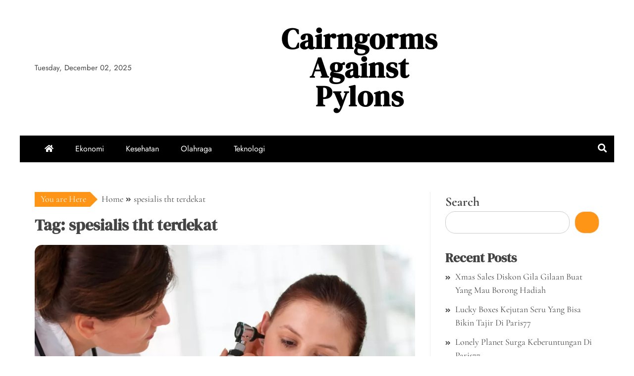

--- FILE ---
content_type: text/html; charset=UTF-8
request_url: https://cairngormsagainstpylons.org/tag/spesialis-tht-terdekat/
body_size: 10794
content:
<!doctype html>
<html lang="en-US">

<head>
    <meta charset="UTF-8">
    <meta name="viewport" content="width=device-width, initial-scale=1">
    <link rel="profile" href="https://gmpg.org/xfn/11">

    <meta name='robots' content='index, follow, max-image-preview:large, max-snippet:-1, max-video-preview:-1' />
	<style>img:is([sizes="auto" i], [sizes^="auto," i]) { contain-intrinsic-size: 3000px 1500px }</style>
	
	<!-- This site is optimized with the Yoast SEO plugin v21.9.1 - https://yoast.com/wordpress/plugins/seo/ -->
	<title>spesialis tht terdekat Archives - Cairngorms Against Pylons</title>
	<link rel="canonical" href="https://cairngormsagainstpylons.org/tag/spesialis-tht-terdekat/" />
	<meta property="og:locale" content="en_US" />
	<meta property="og:type" content="article" />
	<meta property="og:title" content="spesialis tht terdekat Archives - Cairngorms Against Pylons" />
	<meta property="og:url" content="https://cairngormsagainstpylons.org/tag/spesialis-tht-terdekat/" />
	<meta property="og:site_name" content="Cairngorms Against Pylons" />
	<meta name="twitter:card" content="summary_large_image" />
	<script type="application/ld+json" class="yoast-schema-graph">{"@context":"https://schema.org","@graph":[{"@type":"CollectionPage","@id":"https://cairngormsagainstpylons.org/tag/spesialis-tht-terdekat/","url":"https://cairngormsagainstpylons.org/tag/spesialis-tht-terdekat/","name":"spesialis tht terdekat Archives - Cairngorms Against Pylons","isPartOf":{"@id":"https://cairngormsagainstpylons.org/#website"},"primaryImageOfPage":{"@id":"https://cairngormsagainstpylons.org/tag/spesialis-tht-terdekat/#primaryimage"},"image":{"@id":"https://cairngormsagainstpylons.org/tag/spesialis-tht-terdekat/#primaryimage"},"thumbnailUrl":"https://cairngormsagainstpylons.org/wp-content/uploads/2023/05/tht.webp","breadcrumb":{"@id":"https://cairngormsagainstpylons.org/tag/spesialis-tht-terdekat/#breadcrumb"},"inLanguage":"en-US"},{"@type":"ImageObject","inLanguage":"en-US","@id":"https://cairngormsagainstpylons.org/tag/spesialis-tht-terdekat/#primaryimage","url":"https://cairngormsagainstpylons.org/wp-content/uploads/2023/05/tht.webp","contentUrl":"https://cairngormsagainstpylons.org/wp-content/uploads/2023/05/tht.webp","width":1200,"height":675},{"@type":"BreadcrumbList","@id":"https://cairngormsagainstpylons.org/tag/spesialis-tht-terdekat/#breadcrumb","itemListElement":[{"@type":"ListItem","position":1,"name":"Home","item":"https://cairngormsagainstpylons.org/"},{"@type":"ListItem","position":2,"name":"spesialis tht terdekat"}]},{"@type":"WebSite","@id":"https://cairngormsagainstpylons.org/#website","url":"https://cairngormsagainstpylons.org/","name":"Cairngorms Against Pylons","description":"","potentialAction":[{"@type":"SearchAction","target":{"@type":"EntryPoint","urlTemplate":"https://cairngormsagainstpylons.org/?s={search_term_string}"},"query-input":"required name=search_term_string"}],"inLanguage":"en-US"}]}</script>
	<!-- / Yoast SEO plugin. -->


<link rel="alternate" type="application/rss+xml" title="Cairngorms Against Pylons &raquo; Feed" href="https://cairngormsagainstpylons.org/feed/" />
<link rel="alternate" type="application/rss+xml" title="Cairngorms Against Pylons &raquo; Comments Feed" href="https://cairngormsagainstpylons.org/comments/feed/" />
<link rel="alternate" type="application/rss+xml" title="Cairngorms Against Pylons &raquo; spesialis tht terdekat Tag Feed" href="https://cairngormsagainstpylons.org/tag/spesialis-tht-terdekat/feed/" />
<script type="text/javascript">
/* <![CDATA[ */
window._wpemojiSettings = {"baseUrl":"https:\/\/s.w.org\/images\/core\/emoji\/16.0.1\/72x72\/","ext":".png","svgUrl":"https:\/\/s.w.org\/images\/core\/emoji\/16.0.1\/svg\/","svgExt":".svg","source":{"concatemoji":"https:\/\/cairngormsagainstpylons.org\/wp-includes\/js\/wp-emoji-release.min.js?ver=6.8.3"}};
/*! This file is auto-generated */
!function(s,n){var o,i,e;function c(e){try{var t={supportTests:e,timestamp:(new Date).valueOf()};sessionStorage.setItem(o,JSON.stringify(t))}catch(e){}}function p(e,t,n){e.clearRect(0,0,e.canvas.width,e.canvas.height),e.fillText(t,0,0);var t=new Uint32Array(e.getImageData(0,0,e.canvas.width,e.canvas.height).data),a=(e.clearRect(0,0,e.canvas.width,e.canvas.height),e.fillText(n,0,0),new Uint32Array(e.getImageData(0,0,e.canvas.width,e.canvas.height).data));return t.every(function(e,t){return e===a[t]})}function u(e,t){e.clearRect(0,0,e.canvas.width,e.canvas.height),e.fillText(t,0,0);for(var n=e.getImageData(16,16,1,1),a=0;a<n.data.length;a++)if(0!==n.data[a])return!1;return!0}function f(e,t,n,a){switch(t){case"flag":return n(e,"\ud83c\udff3\ufe0f\u200d\u26a7\ufe0f","\ud83c\udff3\ufe0f\u200b\u26a7\ufe0f")?!1:!n(e,"\ud83c\udde8\ud83c\uddf6","\ud83c\udde8\u200b\ud83c\uddf6")&&!n(e,"\ud83c\udff4\udb40\udc67\udb40\udc62\udb40\udc65\udb40\udc6e\udb40\udc67\udb40\udc7f","\ud83c\udff4\u200b\udb40\udc67\u200b\udb40\udc62\u200b\udb40\udc65\u200b\udb40\udc6e\u200b\udb40\udc67\u200b\udb40\udc7f");case"emoji":return!a(e,"\ud83e\udedf")}return!1}function g(e,t,n,a){var r="undefined"!=typeof WorkerGlobalScope&&self instanceof WorkerGlobalScope?new OffscreenCanvas(300,150):s.createElement("canvas"),o=r.getContext("2d",{willReadFrequently:!0}),i=(o.textBaseline="top",o.font="600 32px Arial",{});return e.forEach(function(e){i[e]=t(o,e,n,a)}),i}function t(e){var t=s.createElement("script");t.src=e,t.defer=!0,s.head.appendChild(t)}"undefined"!=typeof Promise&&(o="wpEmojiSettingsSupports",i=["flag","emoji"],n.supports={everything:!0,everythingExceptFlag:!0},e=new Promise(function(e){s.addEventListener("DOMContentLoaded",e,{once:!0})}),new Promise(function(t){var n=function(){try{var e=JSON.parse(sessionStorage.getItem(o));if("object"==typeof e&&"number"==typeof e.timestamp&&(new Date).valueOf()<e.timestamp+604800&&"object"==typeof e.supportTests)return e.supportTests}catch(e){}return null}();if(!n){if("undefined"!=typeof Worker&&"undefined"!=typeof OffscreenCanvas&&"undefined"!=typeof URL&&URL.createObjectURL&&"undefined"!=typeof Blob)try{var e="postMessage("+g.toString()+"("+[JSON.stringify(i),f.toString(),p.toString(),u.toString()].join(",")+"));",a=new Blob([e],{type:"text/javascript"}),r=new Worker(URL.createObjectURL(a),{name:"wpTestEmojiSupports"});return void(r.onmessage=function(e){c(n=e.data),r.terminate(),t(n)})}catch(e){}c(n=g(i,f,p,u))}t(n)}).then(function(e){for(var t in e)n.supports[t]=e[t],n.supports.everything=n.supports.everything&&n.supports[t],"flag"!==t&&(n.supports.everythingExceptFlag=n.supports.everythingExceptFlag&&n.supports[t]);n.supports.everythingExceptFlag=n.supports.everythingExceptFlag&&!n.supports.flag,n.DOMReady=!1,n.readyCallback=function(){n.DOMReady=!0}}).then(function(){return e}).then(function(){var e;n.supports.everything||(n.readyCallback(),(e=n.source||{}).concatemoji?t(e.concatemoji):e.wpemoji&&e.twemoji&&(t(e.twemoji),t(e.wpemoji)))}))}((window,document),window._wpemojiSettings);
/* ]]> */
</script>
<style id='wp-emoji-styles-inline-css' type='text/css'>

	img.wp-smiley, img.emoji {
		display: inline !important;
		border: none !important;
		box-shadow: none !important;
		height: 1em !important;
		width: 1em !important;
		margin: 0 0.07em !important;
		vertical-align: -0.1em !important;
		background: none !important;
		padding: 0 !important;
	}
</style>
<link rel='stylesheet' id='wp-block-library-css' href='https://cairngormsagainstpylons.org/wp-includes/css/dist/block-library/style.min.css?ver=6.8.3' type='text/css' media='all' />
<style id='wp-block-library-theme-inline-css' type='text/css'>
.wp-block-audio :where(figcaption){color:#555;font-size:13px;text-align:center}.is-dark-theme .wp-block-audio :where(figcaption){color:#ffffffa6}.wp-block-audio{margin:0 0 1em}.wp-block-code{border:1px solid #ccc;border-radius:4px;font-family:Menlo,Consolas,monaco,monospace;padding:.8em 1em}.wp-block-embed :where(figcaption){color:#555;font-size:13px;text-align:center}.is-dark-theme .wp-block-embed :where(figcaption){color:#ffffffa6}.wp-block-embed{margin:0 0 1em}.blocks-gallery-caption{color:#555;font-size:13px;text-align:center}.is-dark-theme .blocks-gallery-caption{color:#ffffffa6}:root :where(.wp-block-image figcaption){color:#555;font-size:13px;text-align:center}.is-dark-theme :root :where(.wp-block-image figcaption){color:#ffffffa6}.wp-block-image{margin:0 0 1em}.wp-block-pullquote{border-bottom:4px solid;border-top:4px solid;color:currentColor;margin-bottom:1.75em}.wp-block-pullquote cite,.wp-block-pullquote footer,.wp-block-pullquote__citation{color:currentColor;font-size:.8125em;font-style:normal;text-transform:uppercase}.wp-block-quote{border-left:.25em solid;margin:0 0 1.75em;padding-left:1em}.wp-block-quote cite,.wp-block-quote footer{color:currentColor;font-size:.8125em;font-style:normal;position:relative}.wp-block-quote:where(.has-text-align-right){border-left:none;border-right:.25em solid;padding-left:0;padding-right:1em}.wp-block-quote:where(.has-text-align-center){border:none;padding-left:0}.wp-block-quote.is-large,.wp-block-quote.is-style-large,.wp-block-quote:where(.is-style-plain){border:none}.wp-block-search .wp-block-search__label{font-weight:700}.wp-block-search__button{border:1px solid #ccc;padding:.375em .625em}:where(.wp-block-group.has-background){padding:1.25em 2.375em}.wp-block-separator.has-css-opacity{opacity:.4}.wp-block-separator{border:none;border-bottom:2px solid;margin-left:auto;margin-right:auto}.wp-block-separator.has-alpha-channel-opacity{opacity:1}.wp-block-separator:not(.is-style-wide):not(.is-style-dots){width:100px}.wp-block-separator.has-background:not(.is-style-dots){border-bottom:none;height:1px}.wp-block-separator.has-background:not(.is-style-wide):not(.is-style-dots){height:2px}.wp-block-table{margin:0 0 1em}.wp-block-table td,.wp-block-table th{word-break:normal}.wp-block-table :where(figcaption){color:#555;font-size:13px;text-align:center}.is-dark-theme .wp-block-table :where(figcaption){color:#ffffffa6}.wp-block-video :where(figcaption){color:#555;font-size:13px;text-align:center}.is-dark-theme .wp-block-video :where(figcaption){color:#ffffffa6}.wp-block-video{margin:0 0 1em}:root :where(.wp-block-template-part.has-background){margin-bottom:0;margin-top:0;padding:1.25em 2.375em}
</style>
<style id='classic-theme-styles-inline-css' type='text/css'>
/*! This file is auto-generated */
.wp-block-button__link{color:#fff;background-color:#32373c;border-radius:9999px;box-shadow:none;text-decoration:none;padding:calc(.667em + 2px) calc(1.333em + 2px);font-size:1.125em}.wp-block-file__button{background:#32373c;color:#fff;text-decoration:none}
</style>
<style id='global-styles-inline-css' type='text/css'>
:root{--wp--preset--aspect-ratio--square: 1;--wp--preset--aspect-ratio--4-3: 4/3;--wp--preset--aspect-ratio--3-4: 3/4;--wp--preset--aspect-ratio--3-2: 3/2;--wp--preset--aspect-ratio--2-3: 2/3;--wp--preset--aspect-ratio--16-9: 16/9;--wp--preset--aspect-ratio--9-16: 9/16;--wp--preset--color--black: #000000;--wp--preset--color--cyan-bluish-gray: #abb8c3;--wp--preset--color--white: #ffffff;--wp--preset--color--pale-pink: #f78da7;--wp--preset--color--vivid-red: #cf2e2e;--wp--preset--color--luminous-vivid-orange: #ff6900;--wp--preset--color--luminous-vivid-amber: #fcb900;--wp--preset--color--light-green-cyan: #7bdcb5;--wp--preset--color--vivid-green-cyan: #00d084;--wp--preset--color--pale-cyan-blue: #8ed1fc;--wp--preset--color--vivid-cyan-blue: #0693e3;--wp--preset--color--vivid-purple: #9b51e0;--wp--preset--gradient--vivid-cyan-blue-to-vivid-purple: linear-gradient(135deg,rgba(6,147,227,1) 0%,rgb(155,81,224) 100%);--wp--preset--gradient--light-green-cyan-to-vivid-green-cyan: linear-gradient(135deg,rgb(122,220,180) 0%,rgb(0,208,130) 100%);--wp--preset--gradient--luminous-vivid-amber-to-luminous-vivid-orange: linear-gradient(135deg,rgba(252,185,0,1) 0%,rgba(255,105,0,1) 100%);--wp--preset--gradient--luminous-vivid-orange-to-vivid-red: linear-gradient(135deg,rgba(255,105,0,1) 0%,rgb(207,46,46) 100%);--wp--preset--gradient--very-light-gray-to-cyan-bluish-gray: linear-gradient(135deg,rgb(238,238,238) 0%,rgb(169,184,195) 100%);--wp--preset--gradient--cool-to-warm-spectrum: linear-gradient(135deg,rgb(74,234,220) 0%,rgb(151,120,209) 20%,rgb(207,42,186) 40%,rgb(238,44,130) 60%,rgb(251,105,98) 80%,rgb(254,248,76) 100%);--wp--preset--gradient--blush-light-purple: linear-gradient(135deg,rgb(255,206,236) 0%,rgb(152,150,240) 100%);--wp--preset--gradient--blush-bordeaux: linear-gradient(135deg,rgb(254,205,165) 0%,rgb(254,45,45) 50%,rgb(107,0,62) 100%);--wp--preset--gradient--luminous-dusk: linear-gradient(135deg,rgb(255,203,112) 0%,rgb(199,81,192) 50%,rgb(65,88,208) 100%);--wp--preset--gradient--pale-ocean: linear-gradient(135deg,rgb(255,245,203) 0%,rgb(182,227,212) 50%,rgb(51,167,181) 100%);--wp--preset--gradient--electric-grass: linear-gradient(135deg,rgb(202,248,128) 0%,rgb(113,206,126) 100%);--wp--preset--gradient--midnight: linear-gradient(135deg,rgb(2,3,129) 0%,rgb(40,116,252) 100%);--wp--preset--font-size--small: 13px;--wp--preset--font-size--medium: 20px;--wp--preset--font-size--large: 36px;--wp--preset--font-size--x-large: 42px;--wp--preset--spacing--20: 0.44rem;--wp--preset--spacing--30: 0.67rem;--wp--preset--spacing--40: 1rem;--wp--preset--spacing--50: 1.5rem;--wp--preset--spacing--60: 2.25rem;--wp--preset--spacing--70: 3.38rem;--wp--preset--spacing--80: 5.06rem;--wp--preset--shadow--natural: 6px 6px 9px rgba(0, 0, 0, 0.2);--wp--preset--shadow--deep: 12px 12px 50px rgba(0, 0, 0, 0.4);--wp--preset--shadow--sharp: 6px 6px 0px rgba(0, 0, 0, 0.2);--wp--preset--shadow--outlined: 6px 6px 0px -3px rgba(255, 255, 255, 1), 6px 6px rgba(0, 0, 0, 1);--wp--preset--shadow--crisp: 6px 6px 0px rgba(0, 0, 0, 1);}:where(.is-layout-flex){gap: 0.5em;}:where(.is-layout-grid){gap: 0.5em;}body .is-layout-flex{display: flex;}.is-layout-flex{flex-wrap: wrap;align-items: center;}.is-layout-flex > :is(*, div){margin: 0;}body .is-layout-grid{display: grid;}.is-layout-grid > :is(*, div){margin: 0;}:where(.wp-block-columns.is-layout-flex){gap: 2em;}:where(.wp-block-columns.is-layout-grid){gap: 2em;}:where(.wp-block-post-template.is-layout-flex){gap: 1.25em;}:where(.wp-block-post-template.is-layout-grid){gap: 1.25em;}.has-black-color{color: var(--wp--preset--color--black) !important;}.has-cyan-bluish-gray-color{color: var(--wp--preset--color--cyan-bluish-gray) !important;}.has-white-color{color: var(--wp--preset--color--white) !important;}.has-pale-pink-color{color: var(--wp--preset--color--pale-pink) !important;}.has-vivid-red-color{color: var(--wp--preset--color--vivid-red) !important;}.has-luminous-vivid-orange-color{color: var(--wp--preset--color--luminous-vivid-orange) !important;}.has-luminous-vivid-amber-color{color: var(--wp--preset--color--luminous-vivid-amber) !important;}.has-light-green-cyan-color{color: var(--wp--preset--color--light-green-cyan) !important;}.has-vivid-green-cyan-color{color: var(--wp--preset--color--vivid-green-cyan) !important;}.has-pale-cyan-blue-color{color: var(--wp--preset--color--pale-cyan-blue) !important;}.has-vivid-cyan-blue-color{color: var(--wp--preset--color--vivid-cyan-blue) !important;}.has-vivid-purple-color{color: var(--wp--preset--color--vivid-purple) !important;}.has-black-background-color{background-color: var(--wp--preset--color--black) !important;}.has-cyan-bluish-gray-background-color{background-color: var(--wp--preset--color--cyan-bluish-gray) !important;}.has-white-background-color{background-color: var(--wp--preset--color--white) !important;}.has-pale-pink-background-color{background-color: var(--wp--preset--color--pale-pink) !important;}.has-vivid-red-background-color{background-color: var(--wp--preset--color--vivid-red) !important;}.has-luminous-vivid-orange-background-color{background-color: var(--wp--preset--color--luminous-vivid-orange) !important;}.has-luminous-vivid-amber-background-color{background-color: var(--wp--preset--color--luminous-vivid-amber) !important;}.has-light-green-cyan-background-color{background-color: var(--wp--preset--color--light-green-cyan) !important;}.has-vivid-green-cyan-background-color{background-color: var(--wp--preset--color--vivid-green-cyan) !important;}.has-pale-cyan-blue-background-color{background-color: var(--wp--preset--color--pale-cyan-blue) !important;}.has-vivid-cyan-blue-background-color{background-color: var(--wp--preset--color--vivid-cyan-blue) !important;}.has-vivid-purple-background-color{background-color: var(--wp--preset--color--vivid-purple) !important;}.has-black-border-color{border-color: var(--wp--preset--color--black) !important;}.has-cyan-bluish-gray-border-color{border-color: var(--wp--preset--color--cyan-bluish-gray) !important;}.has-white-border-color{border-color: var(--wp--preset--color--white) !important;}.has-pale-pink-border-color{border-color: var(--wp--preset--color--pale-pink) !important;}.has-vivid-red-border-color{border-color: var(--wp--preset--color--vivid-red) !important;}.has-luminous-vivid-orange-border-color{border-color: var(--wp--preset--color--luminous-vivid-orange) !important;}.has-luminous-vivid-amber-border-color{border-color: var(--wp--preset--color--luminous-vivid-amber) !important;}.has-light-green-cyan-border-color{border-color: var(--wp--preset--color--light-green-cyan) !important;}.has-vivid-green-cyan-border-color{border-color: var(--wp--preset--color--vivid-green-cyan) !important;}.has-pale-cyan-blue-border-color{border-color: var(--wp--preset--color--pale-cyan-blue) !important;}.has-vivid-cyan-blue-border-color{border-color: var(--wp--preset--color--vivid-cyan-blue) !important;}.has-vivid-purple-border-color{border-color: var(--wp--preset--color--vivid-purple) !important;}.has-vivid-cyan-blue-to-vivid-purple-gradient-background{background: var(--wp--preset--gradient--vivid-cyan-blue-to-vivid-purple) !important;}.has-light-green-cyan-to-vivid-green-cyan-gradient-background{background: var(--wp--preset--gradient--light-green-cyan-to-vivid-green-cyan) !important;}.has-luminous-vivid-amber-to-luminous-vivid-orange-gradient-background{background: var(--wp--preset--gradient--luminous-vivid-amber-to-luminous-vivid-orange) !important;}.has-luminous-vivid-orange-to-vivid-red-gradient-background{background: var(--wp--preset--gradient--luminous-vivid-orange-to-vivid-red) !important;}.has-very-light-gray-to-cyan-bluish-gray-gradient-background{background: var(--wp--preset--gradient--very-light-gray-to-cyan-bluish-gray) !important;}.has-cool-to-warm-spectrum-gradient-background{background: var(--wp--preset--gradient--cool-to-warm-spectrum) !important;}.has-blush-light-purple-gradient-background{background: var(--wp--preset--gradient--blush-light-purple) !important;}.has-blush-bordeaux-gradient-background{background: var(--wp--preset--gradient--blush-bordeaux) !important;}.has-luminous-dusk-gradient-background{background: var(--wp--preset--gradient--luminous-dusk) !important;}.has-pale-ocean-gradient-background{background: var(--wp--preset--gradient--pale-ocean) !important;}.has-electric-grass-gradient-background{background: var(--wp--preset--gradient--electric-grass) !important;}.has-midnight-gradient-background{background: var(--wp--preset--gradient--midnight) !important;}.has-small-font-size{font-size: var(--wp--preset--font-size--small) !important;}.has-medium-font-size{font-size: var(--wp--preset--font-size--medium) !important;}.has-large-font-size{font-size: var(--wp--preset--font-size--large) !important;}.has-x-large-font-size{font-size: var(--wp--preset--font-size--x-large) !important;}
:where(.wp-block-post-template.is-layout-flex){gap: 1.25em;}:where(.wp-block-post-template.is-layout-grid){gap: 1.25em;}
:where(.wp-block-columns.is-layout-flex){gap: 2em;}:where(.wp-block-columns.is-layout-grid){gap: 2em;}
:root :where(.wp-block-pullquote){font-size: 1.5em;line-height: 1.6;}
</style>
<link rel='stylesheet' id='falcha-news-google-fonts-css' href='https://cairngormsagainstpylons.org/wp-content/fonts/afa9448a8233170a32eee536c6a55e90.css?ver=1.0.0' type='text/css' media='all' />
<link rel='stylesheet' id='font-awesome-5-css' href='https://cairngormsagainstpylons.org/wp-content/themes/falcha-news/candidthemes/assets/framework/font-awesome-5/css/all.min.css?ver=20151215' type='text/css' media='all' />
<link rel='stylesheet' id='slick-css-css' href='https://cairngormsagainstpylons.org/wp-content/themes/falcha-news/candidthemes/assets/framework/slick/slick.css?ver=6.8.3' type='text/css' media='all' />
<link rel='stylesheet' id='slick-theme-css-css' href='https://cairngormsagainstpylons.org/wp-content/themes/falcha-news/candidthemes/assets/framework/slick/slick-theme.css?ver=6.8.3' type='text/css' media='all' />
<link rel='stylesheet' id='falcha-news-style-css' href='https://cairngormsagainstpylons.org/wp-content/themes/falcha-news/style.css?ver=6.8.3' type='text/css' media='all' />
<style id='falcha-news-style-inline-css' type='text/css'>
.site-branding h1, .site-branding p.site-title,.ct-dark-mode .site-title a, .site-title, .site-title a, .site-title a:hover, .site-title a:visited:hover { color: #000000; }.entry-content a, .entry-title a:hover, .related-title a:hover, .posts-navigation .nav-previous a:hover, .post-navigation .nav-previous a:hover, .posts-navigation .nav-next a:hover, .post-navigation .nav-next a:hover, #comments .comment-content a:hover, #comments .comment-author a:hover, .offcanvas-menu nav ul.top-menu li a:hover, .offcanvas-menu nav ul.top-menu li.current-menu-item > a, .error-404-title, #falcha-news-breadcrumbs a:hover, a:visited:hover, .widget_falcha_news_category_tabbed_widget.widget ul.ct-nav-tabs li a, .entry-footer span:hover, .entry-footer span:hover a, .entry-footer span:focus, .entry-footer span:focus a, .widget li a:hover, .widget li a:focus, .widget li:hover:before, .widget li:focus:before   { color : #ff9516; }.candid-falcha-post-format, .falcha-news-featured-block .falcha-news-col-2 .candid-falcha-post-format, .cat-links a,.top-bar,.main-navigation ul li a:hover, .main-navigation ul li.current-menu-item > a, .main-navigation ul li a:hover, .main-navigation ul li.current-menu-item > a, .trending-title, .search-form input[type=submit], input[type=submit], input[type="submit"], ::selection, #toTop, .breadcrumbs span.breadcrumb, article.sticky .falcha-news-content-container, .candid-pagination .page-numbers.current, .candid-pagination .page-numbers:hover, .ct-title-head, .widget-title:before, .widget ul.ct-nav-tabs:before, .widget ul.ct-nav-tabs li.ct-title-head:hover, .widget ul.ct-nav-tabs li.ct-title-head.ui-tabs-active,.wp-block-search__button { background-color : #ff9516; }.candid-falcha-post-format, .falcha-news-featured-block .falcha-news-col-2 .candid-falcha-post-format, blockquote, .search-form input[type="submit"], input[type="submit"], .candid-pagination .page-numbers { border-color : #ff9516; }.cat-links a:focus{ outline : 1px dashed #ff9516; }.ct-post-overlay .post-content, .ct-post-overlay .post-content a, .widget .ct-post-overlay .post-content a, .widget .ct-post-overlay .post-content a:visited, .ct-post-overlay .post-content a:visited:hover, .slide-details:hover .cat-links a { color: #fff; }@media (min-width: 1600px){.ct-boxed #page{max-width : 1500px; }}
</style>
<script type="text/javascript" src="https://cairngormsagainstpylons.org/wp-includes/js/jquery/jquery.min.js?ver=3.7.1" id="jquery-core-js"></script>
<script type="text/javascript" src="https://cairngormsagainstpylons.org/wp-includes/js/jquery/jquery-migrate.min.js?ver=3.4.1" id="jquery-migrate-js"></script>
<link rel="https://api.w.org/" href="https://cairngormsagainstpylons.org/wp-json/" /><link rel="alternate" title="JSON" type="application/json" href="https://cairngormsagainstpylons.org/wp-json/wp/v2/tags/375" /><link rel="EditURI" type="application/rsd+xml" title="RSD" href="https://cairngormsagainstpylons.org/xmlrpc.php?rsd" />
<meta name="generator" content="WordPress 6.8.3" />
		<style type="text/css" id="wp-custom-css">
			.entry-meta, .entry-footer {
    font-size: 14px;
    display: none;
}		</style>
		</head>

<body class="archive tag tag-spesialis-tht-terdekat tag-375 wp-embed-responsive wp-theme-falcha-news hfeed ct-bg ct-boxed ct-sticky-sidebar right-sidebar" itemtype="https://schema.org/Blog" itemscope>
        <div id="page" class="site">
                <a class="skip-link screen-reader-text" href="#content">Skip to content</a>
                    <!-- Preloader -->
            <div id="loader-wrapper">
                <div id="loader"></div>

                <div class="loader-section section-left"></div>
                <div class="loader-section section-right"></div>

            </div>
                <header id="masthead" class="site-header" itemtype="https://schema.org/WPHeader" itemscope>
                    <div class="overlay"></div>
                                <div class="logo-wrapper-block">
                                <div class="container-inner clearfix logo-wrapper-container">
                    <div class="header-mid-left clearfix">
                        
                        <div class="ct-clock float-left">
                            <div id="ct-date">
                                Tuesday, December 02, 2025                            </div>
                        </div>

                                                                </div>
                    <!-- .header-mid-left -->

                    <div class="logo-wrapper">
                        <div class="site-branding">

                            <div class="falcha-news-logo-container">
                                                                    <p class="site-title"><a href="https://cairngormsagainstpylons.org/" rel="home">Cairngorms Against Pylons</a></p>
                                                            </div> <!-- falcha-news-logo-container -->
                        </div><!-- .site-branding -->
                    </div> <!-- .logo-wrapper -->

                    <div class="header-mid-right clearfix">
                                            </div>
                    <!-- .header-mid-right -->

                </div> <!-- .container-inner -->
                </div> <!-- .logo-wrapper-block -->
                <div class="falcha-news-menu-container sticky-header">
            <div class="container-inner clearfix">
                <nav id="site-navigation"
                     class="main-navigation" itemtype="https://schema.org/SiteNavigationElement" itemscope>
                    <div class="navbar-header clearfix">
                        <button class="menu-toggle" aria-controls="primary-menu"
                                aria-expanded="false">
                            <span> </span>
                        </button>
                    </div>
                    <ul id="primary-menu" class="nav navbar-nav nav-menu">
                                                    <li class=""><a href="https://cairngormsagainstpylons.org/">
                                    <i class="fa fa-home"></i> </a></li>
                                                <li id="menu-item-7" class="menu-item menu-item-type-taxonomy menu-item-object-category menu-item-7"><a href="https://cairngormsagainstpylons.org/category/ekonomi/">Ekonomi</a></li>
<li id="menu-item-8" class="menu-item menu-item-type-taxonomy menu-item-object-category menu-item-8"><a href="https://cairngormsagainstpylons.org/category/kesehatan/">Kesehatan</a></li>
<li id="menu-item-9" class="menu-item menu-item-type-taxonomy menu-item-object-category menu-item-9"><a href="https://cairngormsagainstpylons.org/category/olahraga/">Olahraga</a></li>
<li id="menu-item-10" class="menu-item menu-item-type-taxonomy menu-item-object-category menu-item-10"><a href="https://cairngormsagainstpylons.org/category/teknologi/">Teknologi</a></li>
                    </ul>
                </nav><!-- #site-navigation -->

                                    <div class="ct-menu-search"><a class="search-icon-box" href="#"> <i class="fa fa-search"></i>
                        </a></div>
                    <div class="top-bar-search">
                        <form role="search" method="get" class="search-form" action="https://cairngormsagainstpylons.org/">
				<label>
					<span class="screen-reader-text">Search for:</span>
					<input type="search" class="search-field" placeholder="Search &hellip;" value="" name="s" />
				</label>
				<input type="submit" class="search-submit" value="Search" />
			</form>                        <button type="button" class="close"></button>
                    </div>
                            </div> <!-- .container-inner -->
        </div> <!-- falcha-news-menu-container -->
                </header><!-- #masthead -->
        
        <div id="content" class="site-content">
                        <div class="container-inner ct-container-main clearfix">
    <div id="primary" class="content-area">
        <main id="main" class="site-main">

                            <div class="breadcrumbs">
                    <div class='breadcrumbs init-animate clearfix'><span class='breadcrumb'>You are Here</span><div id='falcha-news-breadcrumbs' class='clearfix'><div role="navigation" aria-label="Breadcrumbs" class="breadcrumb-trail breadcrumbs" itemprop="breadcrumb"><ul class="trail-items" itemscope itemtype="http://schema.org/BreadcrumbList"><meta name="numberOfItems" content="2" /><meta name="itemListOrder" content="Ascending" /><li itemprop="itemListElement" itemscope itemtype="http://schema.org/ListItem" class="trail-item trail-begin"><a href="https://cairngormsagainstpylons.org" rel="home"><span itemprop="name">Home</span></a><meta itemprop="position" content="1" /></li><li itemprop="itemListElement" itemscope itemtype="http://schema.org/ListItem" class="trail-item trail-end"><span itemprop="name">spesialis tht terdekat</span><meta itemprop="position" content="2" /></li></ul></div></div></div>                </div>
        
                <header class="page-header">
                    <h1 class="page-title">Tag: <span>spesialis tht terdekat</span></h1>                </header><!-- .page-header -->


                <div class="ct-post-list clearfix">
                    <article id="post-77" class="post-77 post type-post status-publish format-standard has-post-thumbnail hentry category-kesehatan tag-apa-itu-tht tag-biaya-dokter-tht tag-biaya-membersihkan-telinga-di-t tag-dokter-tht tag-dokter-tht-bandung tag-dokter-tht-makassar tag-dokter-tht-medan tag-dokter-tht-palembang tag-dokter-tht-surabaya tag-dokter-tht-terdekat-24-jam tag-dokter-tht-terdekat-dari-lokasi-saya-rs-tht-proklamasi tag-dokter-tht-terdekat-dari-lokasi-saya-sekarang tag-dokter-tht-terdekat-tht tag-dr-tht-terdekat tag-hidung tag-ht tag-kepanjangan-tht tag-klinik-tht-terdekat tag-klinik-tht-terdekat-24-jam-jadwal-dokter-tht-terdekat tag-membersihkan-telinga-di-tht tag-poli-tht-puskesmas-terdekat tag-praktek-dokter-tht-terdekat tag-spesialis-tht-terdekat tag-telinga tag-tenggorokkan tag-tht tag-tht-adalah tag-tht-terdekat" itemtype="https://schema.org/CreativeWork" itemscope>
        <div class="falcha-news-content-container falcha-news-has-thumbnail">
                    <div class="post-thumb">
                
            <a class="post-thumbnail" href="https://cairngormsagainstpylons.org/menjaga-kesehatan-telingahidung-dam-tenggorokkan/" aria-hidden="true" tabindex="-1">
                <img width="1170" height="658" src="https://cairngormsagainstpylons.org/wp-content/uploads/2023/05/tht-1170x658.webp" class="attachment-falcha-news-large-thumb size-falcha-news-large-thumb wp-post-image" alt="Menjaga Kesehatan Telinga,Hidung dam Tenggorokkan" itemprop="image" decoding="async" fetchpriority="high" srcset="https://cairngormsagainstpylons.org/wp-content/uploads/2023/05/tht-1170x658.webp 1170w, https://cairngormsagainstpylons.org/wp-content/uploads/2023/05/tht-300x169.webp 300w, https://cairngormsagainstpylons.org/wp-content/uploads/2023/05/tht-1024x576.webp 1024w, https://cairngormsagainstpylons.org/wp-content/uploads/2023/05/tht-768x432.webp 768w, https://cairngormsagainstpylons.org/wp-content/uploads/2023/05/tht.webp 1200w" sizes="(max-width: 1170px) 100vw, 1170px" />            </a>

            </div>
                <div class="falcha-news-content-area">
            <header class="entry-header">

                <div class="post-meta">
                    <span class="cat-links"><a class="ct-cat-item-5" href="https://cairngormsagainstpylons.org/category/kesehatan/"  rel="category tag">Kesehatan</a> </span>                </div>
                <h2 class="entry-title" itemprop="headline"><a href="https://cairngormsagainstpylons.org/menjaga-kesehatan-telingahidung-dam-tenggorokkan/" rel="bookmark">Menjaga Kesehatan Telinga,Hidung dam Tenggorokkan</a></h2>                    <div class="entry-meta">
                        <span class="posted-on"><i class="fas fa-calendar-alt"></i><a href="https://cairngormsagainstpylons.org/menjaga-kesehatan-telingahidung-dam-tenggorokkan/" rel="bookmark"><time class="entry-date published" datetime="2023-05-07T12:24:25+00:00" itemprop="datePublished">May 7, 2023</time><time class="updated" datetime="2023-10-20T20:39:43+00:00" itemprop="dateModified">October 20, 2023</time></a></span>                    </div><!-- .entry-meta -->
                            </header><!-- .entry-header -->


            <div class="entry-content">
                <p>Menjaga Kesehatan THT &#8211;  Pentingnya Merawat Telinga, Hidung, dan Tenggorokan (THT) merupakan bagian penting dari sistem tubuh manusia. Telinga berfungsi untuk mendengar, hidung berperan dalam</p>

                                        <p><a href="https://cairngormsagainstpylons.org/menjaga-kesehatan-telingahidung-dam-tenggorokkan/" class="read-more-text">
                                Read More
                            </a></p>
                                    </div>
            <!-- .entry-content -->

            <footer class="entry-footer">
                            </footer><!-- .entry-footer -->

                    </div> <!-- .falcha-news-content-area -->
    </div> <!-- .falcha-news-content-container -->
</article><!-- #post-77 -->
                </div>
                <div class='candid-pagination'></div>
        </main><!-- #main -->
    </div><!-- #primary -->


<aside id="secondary" class="widget-area" itemtype="https://schema.org/WPSideBar" itemscope>
    <div class="ct-sidebar-wrapper">
	<div class="sidebar-widget-container"><section id="block-2" class="widget widget_block widget_search"><form role="search" method="get" action="https://cairngormsagainstpylons.org/" class="wp-block-search__button-outside wp-block-search__text-button wp-block-search"    ><label class="wp-block-search__label" for="wp-block-search__input-1" >Search</label><div class="wp-block-search__inside-wrapper " ><input class="wp-block-search__input" id="wp-block-search__input-1" placeholder="" value="" type="search" name="s" required /><button aria-label="" class="wp-block-search__button wp-element-button" type="submit" ></button></div></form></section></div> <div class="sidebar-widget-container"><section id="block-3" class="widget widget_block">
<div class="wp-block-group"><div class="wp-block-group__inner-container is-layout-flow wp-block-group-is-layout-flow">
<h2 class="wp-block-heading">Recent Posts</h2>


<ul class="wp-block-latest-posts__list wp-block-latest-posts"><li><a class="wp-block-latest-posts__post-title" href="https://cairngormsagainstpylons.org/xmas-sales-diskon-gila-gilaan-buat-yang-mau-borong-hadiah/">Xmas Sales Diskon Gila Gilaan Buat Yang Mau Borong Hadiah</a></li>
<li><a class="wp-block-latest-posts__post-title" href="https://cairngormsagainstpylons.org/lucky-boxes-kejutan-seru-yang-bisa-bikin-tajir-di-paris77/">Lucky Boxes Kejutan Seru Yang Bisa Bikin Tajir Di Paris77</a></li>
<li><a class="wp-block-latest-posts__post-title" href="https://cairngormsagainstpylons.org/lonely-planet-surga-keberuntungan-di-paris77/">Lonely Planet Surga Keberuntungan Di Paris77</a></li>
<li><a class="wp-block-latest-posts__post-title" href="https://cairngormsagainstpylons.org/wolf-moon-jelajahi-dunia-serigala-dan-cuan-di-paris77/">Wolf Moon Jelajahi Dunia Serigala Dan Cuan Di Paris77</a></li>
<li><a class="wp-block-latest-posts__post-title" href="https://cairngormsagainstpylons.org/777-diamond-kilauan-keberuntungan-yang-bikin-tajir/">777 Diamond Kilauan Keberuntungan Yang Bikin Tajir</a></li>
</ul></div></div>
</section></div> <div class="sidebar-widget-container"><section id="block-9" class="widget widget_block">
<hr class="wp-block-separator has-alpha-channel-opacity is-style-wide"/>
</section></div> <div class="sidebar-widget-container"><section id="block-10" class="widget widget_block widget_text">
<p>Judi pada saat ini sudah bisa anda mainkan secara online pada website-website slot online yang menyediakan <a href="https://akungampangjp.org/"><strong>Akun Gampang JP</strong></a></p>
</section></div> <div class="sidebar-widget-container"><section id="block-52" class="widget widget_block widget_text">
<p>Recommended <a href="https://heylink.me/bibir69ofc"><strong>https://heylink.me/bibir69ofc</strong></a></p>
</section></div> <div class="sidebar-widget-container"><section id="block-14" class="widget widget_block widget_text">
<p><a href="https://akungampangjp.org/"><strong>https://akungampangjp.org/</strong></a> website judi online yang menyediakan berbagai jenis permainan dan memberikan para member sebuah jackpot besar.</p>
</section></div> <div class="sidebar-widget-container"><section id="block-16" class="widget widget_block widget_text">
<p><a href="https://www.tarsanijane.com/"><strong>Hoki188 Slot</strong></a> memberikan kenyamanan dalam bermain judi secara online menggunakan smartphone kesayangan anda dimanapun dan kapanpun yang kalian ingin mainkan.</p>
</section></div> <div class="sidebar-widget-container"><section id="block-27" class="widget widget_block widget_text">
<p><a href="https://www.tarsanijane.com/"><strong>https://www.tarsanijane.com/</strong></a> salah satu situs judi slot online yang memberikan banyak jenis game slot onlin yang bisa kalian mainkan menggunakan 1 Akun ID saja.</p>
</section></div> <div class="sidebar-widget-container"><section id="block-32" class="widget widget_block widget_text">
<p>Permainan slot terbaik masa kini tahun 2024 <strong><a href="https://rtproma77.info/">rtp roma77</a></strong></p>
</section></div> <div class="sidebar-widget-container"><section id="block-33" class="widget widget_block widget_text">
<p><a href="https://bibir69d.com/"><strong>bibir69</strong></a> slot termudah menang saat ini dan harus di coba<br><br><a href="https://dalecarnegieway.com/"><br></a></p>
</section></div> <div class="sidebar-widget-container"><section id="block-51" class="widget widget_block">
<ul class="wp-block-list">
<li><a href="https://dalecarnegieway.com/">Roma77</a></li>



<li><a href="https://dalecarnegieway.com/">Roma77 Login</a></li>



<li><a href="https://dalecarnegieway.com/">Roma77 Slot Login</a></li>



<li><a href="https://dalecarnegieway.com/">Roma77 Gacor</a></li>



<li><a href="https://dalecarnegieway.com/">Roma77 Online<br></a></li>
</ul>
</section></div> <div class="sidebar-widget-container"><section id="block-46" class="widget widget_block widget_text">
<p><a href="https://cazino-vulkanslots.com/">hokitogel</a></p>
</section></div> <div class="sidebar-widget-container"><section id="block-50" class="widget widget_block widget_text">
<p>paris 77 web gacor terbaru terpercaya</p>
</section></div> <div class="sidebar-widget-container"><section id="block-38" class="widget widget_block widget_text">
<p><a href="https://destinationsny.com/">SITUS BEST188</a><br><a href="https://destinationsny.com/">LINK SITUS BEST188</a><br></p>
</section></div> <div class="sidebar-widget-container"><section id="block-43" class="widget widget_block widget_text">
<p><a href="https://slotapi.net/"><strong>SITUS HOKITOGEL</strong></a></p>
</section></div> <div class="sidebar-widget-container"><section id="block-48" class="widget widget_block widget_text">
<p><strong><a href="https://slotapi.net/">LINK SLOT HOKITOGEL</a></strong></p>
</section></div> <div class="sidebar-widget-container"><section id="block-30" class="widget widget_block widget_text">
<p><strong><a href="https://best188slots.info">best188 slots</a></strong> Deposit Cepat Hanya 1 Detik Dan WD Hanya 3 Menit</p>
</section></div> <div class="sidebar-widget-container"><section id="block-35" class="widget widget_block widget_text">
<p>Main slot di <a href="https://eropa99.org/"><strong>eropa99 login</strong></a> sudah pasti bikin untung dan senang</p>
</section></div> <div class="sidebar-widget-container"><section id="block-36" class="widget widget_block widget_text">
<p>Kejar Hoki Kamu di situs <a href="https://eropa99jos.com/">eropa99 </a>Sekarang </p>
</section></div> <div class="sidebar-widget-container"><section id="block-44" class="widget widget_block">
<ul class="wp-block-list">
<li><strong><a href="http://menaraparis77.info/" target="_blank" rel="noreferrer noopener">Paris77 online</a></strong><br><a href="https://menujuparis77.info/">Paris77 Slot</a><br><a href="https://menujuparis77.info/">Paris77 online Slot&nbsp;</a><br><a href="https://menaraparis77.info/">Paris77 Login</a><br><a href="https://menaraparis77.info/">Paris77 Link Alternatif</a></li>
</ul>
</section></div>     </div>
</aside><!-- #secondary -->
</div> <!-- .container-inner -->
</div><!-- #content -->
        <footer id="colophon" class="site-footer">
            
            <div class="site-info" itemtype="https://schema.org/WPFooter" itemscope>
                <div class="container-inner">
                                            <span class="copy-right-text">All Rights Reserved 2023.</span><br>
                    
                    <a href="https://wordpress.org/" target="_blank">
                        Proudly powered by WordPress                    </a>
                    <span class="sep"> | </span>
                    Theme: Falcha News by <a href="https://www.candidthemes.com/" target="_blank">Candid Themes</a>.                </div> <!-- .container-inner -->
            </div><!-- .site-info -->
                </footer><!-- #colophon -->
        
            <a id="toTop" class="go-to-top" href="#" title="Go to Top">
                <i class="fa fa-angle-double-up"></i>
            </a>

</div><!-- #page -->

<script type="speculationrules">
{"prefetch":[{"source":"document","where":{"and":[{"href_matches":"\/*"},{"not":{"href_matches":["\/wp-*.php","\/wp-admin\/*","\/wp-content\/uploads\/*","\/wp-content\/*","\/wp-content\/plugins\/*","\/wp-content\/themes\/falcha-news\/*","\/*\\?(.+)"]}},{"not":{"selector_matches":"a[rel~=\"nofollow\"]"}},{"not":{"selector_matches":".no-prefetch, .no-prefetch a"}}]},"eagerness":"conservative"}]}
</script>
<script type="text/javascript" src="https://cairngormsagainstpylons.org/wp-content/themes/falcha-news/candidthemes/assets/framework/slick/slick.min.js?ver=20151217" id="slick-js"></script>
<script type="text/javascript" src="https://cairngormsagainstpylons.org/wp-includes/js/jquery/ui/core.min.js?ver=1.13.3" id="jquery-ui-core-js"></script>
<script type="text/javascript" src="https://cairngormsagainstpylons.org/wp-includes/js/jquery/ui/tabs.min.js?ver=1.13.3" id="jquery-ui-tabs-js"></script>
<script type="text/javascript" src="https://cairngormsagainstpylons.org/wp-content/themes/falcha-news/js/navigation.js?ver=20151215" id="falcha-news-navigation-js"></script>
<script type="text/javascript" src="https://cairngormsagainstpylons.org/wp-content/themes/falcha-news/candidthemes/assets/framework/marquee/jquery.marquee.js?ver=20151215" id="marquee-js"></script>
<script type="text/javascript" src="https://cairngormsagainstpylons.org/wp-content/themes/falcha-news/js/skip-link-focus-fix.js?ver=20151215" id="falcha-news-skip-link-focus-fix-js"></script>
<script type="text/javascript" src="https://cairngormsagainstpylons.org/wp-content/themes/falcha-news/candidthemes/assets/js/theia-sticky-sidebar.js?ver=20151215" id="theia-sticky-sidebar-js"></script>
<script type="text/javascript" src="https://cairngormsagainstpylons.org/wp-content/themes/falcha-news/candidthemes/assets/js/custom.js?ver=20151215" id="falcha-news-custom-js"></script>

<script defer src="https://static.cloudflareinsights.com/beacon.min.js/vcd15cbe7772f49c399c6a5babf22c1241717689176015" integrity="sha512-ZpsOmlRQV6y907TI0dKBHq9Md29nnaEIPlkf84rnaERnq6zvWvPUqr2ft8M1aS28oN72PdrCzSjY4U6VaAw1EQ==" data-cf-beacon='{"version":"2024.11.0","token":"cb0d4489360446f481da5889fcf88492","r":1,"server_timing":{"name":{"cfCacheStatus":true,"cfEdge":true,"cfExtPri":true,"cfL4":true,"cfOrigin":true,"cfSpeedBrain":true},"location_startswith":null}}' crossorigin="anonymous"></script>
</body>
</html>
